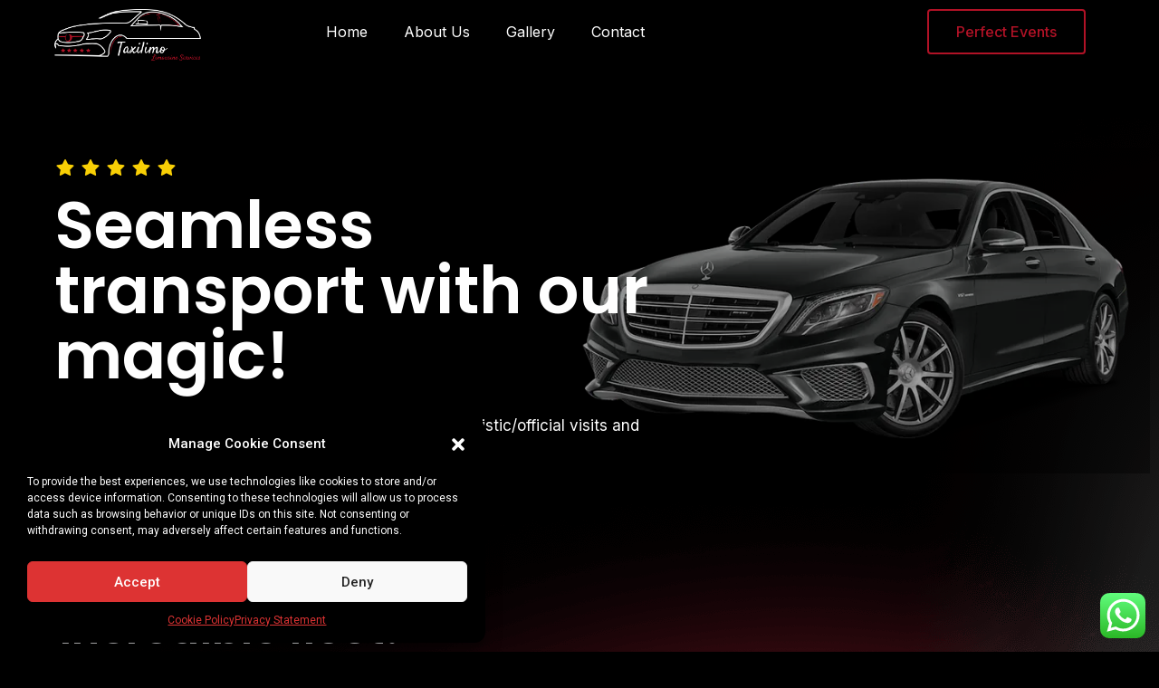

--- FILE ---
content_type: text/css
request_url: https://taxilimo.eu/wp-content/uploads/elementor/css/post-6.css?ver=1686761654
body_size: 499
content:
.elementor-kit-6{--e-global-color-primary:#FFFFFF;--e-global-color-secondary:#FFFFFF;--e-global-color-text:#FFFFFF;--e-global-color-accent:#61CE70;--e-global-typography-primary-font-family:"Inter";--e-global-typography-primary-font-weight:500;--e-global-typography-secondary-font-family:"Roboto Slab";--e-global-typography-secondary-font-weight:400;--e-global-typography-text-font-family:"Roboto";--e-global-typography-text-font-weight:400;--e-global-typography-accent-font-family:"Roboto";--e-global-typography-accent-font-weight:500;background-color:#000000;}.elementor-section.elementor-section-boxed > .elementor-container{max-width:1140px;}.e-con{--container-max-width:1140px;}.elementor-widget:not(:last-child){margin-bottom:20px;}.elementor-element{--widgets-spacing:20px;}{}h1.entry-title{display:var(--page-title-display);}.elementor-kit-6 e-page-transition{background-color:#FFBC7D;}@media(max-width:1024px){.elementor-section.elementor-section-boxed > .elementor-container{max-width:1024px;}.e-con{--container-max-width:1024px;}}@media(max-width:767px){.elementor-section.elementor-section-boxed > .elementor-container{max-width:767px;}.e-con{--container-max-width:767px;}}/* Start custom CSS */@media only screen and (min-width: 992px){


 :lang(fr-FR) .elementor-2 .elementor-element.elementor-element-b648991 .ha-infobox-text {
    color: #F4F4F6;
    font-family: "Inter", Sans-serif;
    font-size: 14px;
    font-weight: 500;
    padding-bottom: 25px;
}

}

 

@media (max-width: 768x){
.page-template-elementor_header_footer .elementor-280 .elementor-element.elementor-element-9fa6cf4 img {
    width: 90%!important;
}
}/* End custom CSS */

--- FILE ---
content_type: text/css
request_url: https://taxilimo.eu/wp-content/uploads/elementor/css/post-2.css?ver=1686835521
body_size: 3240
content:
.elementor-2 .elementor-element.elementor-element-1b6660f4{overflow:hidden;transition:background 0.3s, border 0.3s, border-radius 0.3s, box-shadow 0.3s;}.elementor-2 .elementor-element.elementor-element-1b6660f4:not(.elementor-motion-effects-element-type-background), .elementor-2 .elementor-element.elementor-element-1b6660f4 > .elementor-motion-effects-container > .elementor-motion-effects-layer{background-color:#02010100;background-image:url("https://taxilimo.eu/wp-content/uploads/2023/04/bg-1-1.png");}.elementor-2 .elementor-element.elementor-element-1b6660f4 > .elementor-background-overlay{transition:background 0.3s, border-radius 0.3s, opacity 0.3s;}.elementor-2 .elementor-element.elementor-element-ccc012f .elementor-repeater-item-cd3d184 .swiper-slide-bg{background-color:#00000000;background-image:url(https://taxilimo.eu/wp-content/uploads/2023/04/pngegg-4.webp);background-size:contain;}.elementor-2 .elementor-element.elementor-element-ccc012f .elementor-repeater-item-cd3d184 .elementor-background-overlay{background-color:#00000061;}.elementor-2 .elementor-element.elementor-element-ccc012f .elementor-repeater-item-cd3d184 .swiper-slide-contents{margin-right:auto;}.elementor-2 .elementor-element.elementor-element-ccc012f .elementor-repeater-item-cd3d184 .swiper-slide-inner{align-items:flex-start;text-align:left;}.elementor-2 .elementor-element.elementor-element-ccc012f .swiper-slide{height:360px;}.elementor-2 .elementor-element.elementor-element-ccc012f .swiper-slide-contents{max-width:60%;}.elementor-2 .elementor-element.elementor-element-ccc012f .swiper-slide-inner{text-align:center;}.elementor-2 .elementor-element.elementor-element-ccc012f .elementor-slide-heading{font-family:"Poppins", Sans-serif;font-size:72px;font-weight:600;}.elementor-2 .elementor-element.elementor-element-ccc012f .elementor-slide-button{font-family:"Inter", Sans-serif;font-weight:500;background-color:#B11226;border-color:#B11226;}.elementor-2 .elementor-element.elementor-element-ccc012f > .elementor-widget-container{margin:80px 0px 0px 0px;}.elementor-2 .elementor-element.elementor-element-ccc012f.ha-has-bg-overlay > .elementor-widget-container:before{transition:background 0.3s;}.elementor-2 .elementor-element.elementor-element-ba79388 .elementor-heading-title{color:#F4F4F6;font-family:"Poppins", Sans-serif;font-weight:600;word-spacing:0px;}.elementor-2 .elementor-element.elementor-element-ba79388 > .elementor-widget-container{margin:80px 0px 80px 55px;}.elementor-2 .elementor-element.elementor-element-ba79388{width:var( --container-widget-width, 50% );max-width:50%;--container-widget-width:50%;--container-widget-flex-grow:0;}.elementor-2 .elementor-element.elementor-element-0ac41c2{overflow:hidden;margin-top:80px;margin-bottom:0px;}.elementor-2 .elementor-element.elementor-element-12ae3e4 .elementor-heading-title{color:#F4F4F6;font-family:"Poppins", Sans-serif;font-weight:600;word-spacing:0px;}.elementor-2 .elementor-element.elementor-element-12ae3e4 > .elementor-widget-container{margin:80px 0px 0px 55px;}.elementor-2 .elementor-element.elementor-element-12ae3e4{width:var( --container-widget-width, 61% );max-width:61%;--container-widget-width:61%;--container-widget-flex-grow:0;}.elementor-2 .elementor-element.elementor-element-10ccf13{text-align:left;color:#F5F5F5;font-family:"Inter", Sans-serif;font-size:14px;font-weight:400;font-style:normal;width:var( --container-widget-width, 60% );max-width:60%;--container-widget-width:60%;--container-widget-flex-grow:0;}.elementor-2 .elementor-element.elementor-element-10ccf13 > .elementor-widget-container{margin:20px 0px 80px 55px;}.elementor-2 .elementor-element.elementor-element-7513e48 .elementor-heading-title{color:#B1124A;font-family:"Poppins", Sans-serif;font-weight:600;word-spacing:0px;}.elementor-2 .elementor-element.elementor-element-7513e48 > .elementor-widget-container{margin:0px 0px 0px 55px;}.elementor-2 .elementor-element.elementor-element-146f272{overflow:hidden;margin-top:50px;margin-bottom:0px;padding:0px 0px 0px 0px;}body[data-elementor-device-mode="widescreen"] .elementor-2 .elementor-element.elementor-element-b648991.ha-infobox-media-dir-widescreen-left .ha-infobox-figure{-webkit-align-self:flex-start;-ms-flex-item-align:flex-start;align-self:flex-start;}body[data-elementor-device-mode="desktop"] .elementor-2 .elementor-element.elementor-element-b648991.ha-infobox-media-dir-left .ha-infobox-figure{-webkit-align-self:flex-start;-ms-flex-item-align:flex-start;align-self:flex-start;}body[data-elementor-device-mode="laptop"] .elementor-2 .elementor-element.elementor-element-b648991.ha-infobox-media-dir-laptop-left .ha-infobox-figure{-webkit-align-self:flex-start;-ms-flex-item-align:flex-start;align-self:flex-start;}body[data-elementor-device-mode="tablet_extra"] .elementor-2 .elementor-element.elementor-element-b648991.ha-infobox-media-dir-tablet_extra-left .ha-infobox-figure{-webkit-align-self:flex-start;-ms-flex-item-align:flex-start;align-self:flex-start;}body[data-elementor-device-mode="tablet"] .elementor-2 .elementor-element.elementor-element-b648991.ha-infobox-media-dir-tablet-left .ha-infobox-figure{-webkit-align-self:flex-start;-ms-flex-item-align:flex-start;align-self:flex-start;}body[data-elementor-device-mode="mobile_extra"] .elementor-2 .elementor-element.elementor-element-b648991.ha-infobox-media-dir-mobile_extra-left .ha-infobox-figure{-webkit-align-self:flex-start;-ms-flex-item-align:flex-start;align-self:flex-start;}body[data-elementor-device-mode="mobile"] .elementor-2 .elementor-element.elementor-element-b648991.ha-infobox-media-dir-mobile-left .ha-infobox-figure{-webkit-align-self:flex-start;-ms-flex-item-align:flex-start;align-self:flex-start;}body[data-elementor-device-mode="widescreen"] .elementor-2 .elementor-element.elementor-element-b648991.ha-infobox-media-dir-left .ha-info-box-icon{-webkit-align-self:flex-start;-ms-flex-item-align:flex-start;align-self:flex-start;}body[data-elementor-device-mode="desktop"] .elementor-2 .elementor-element.elementor-element-b648991.ha-infobox-media-dir-left .ha-info-box-icon{-webkit-align-self:flex-start;-ms-flex-item-align:flex-start;align-self:flex-start;}body[data-elementor-device-mode="laptop"] .elementor-2 .elementor-element.elementor-element-b648991.ha-infobox-media-dir-laptop-left .ha-info-box-icon{-webkit-align-self:flex-start;-ms-flex-item-align:flex-start;align-self:flex-start;}body[data-elementor-device-mode="tablet_extra"] .elementor-2 .elementor-element.elementor-element-b648991.ha-infobox-media-dir-tablet_extra-left .ha-info-box-icon{-webkit-align-self:flex-start;-ms-flex-item-align:flex-start;align-self:flex-start;}body[data-elementor-device-mode="tablet"] .elementor-2 .elementor-element.elementor-element-b648991.ha-infobox-media-dir-tablet-left .ha-info-box-icon{-webkit-align-self:flex-start;-ms-flex-item-align:flex-start;align-self:flex-start;}body[data-elementor-device-mode="mobile_extra"] .elementor-2 .elementor-element.elementor-element-b648991.ha-infobox-media-dir-mobile_extra-left .ha-info-box-icon{-webkit-align-self:flex-start;-ms-flex-item-align:flex-start;align-self:flex-start;}body[data-elementor-device-mode="mobile"] .elementor-2 .elementor-element.elementor-element-b648991.ha-infobox-media-dir-mobile-left .ha-info-box-icon{-webkit-align-self:flex-start;-ms-flex-item-align:flex-start;align-self:flex-start;}.elementor-2 .elementor-element.elementor-element-b648991 .ha-infobox-figure--icon{color:#B1124A;}.elementor-2 .elementor-element.elementor-element-b648991 .ha-infobox-title{color:#F4F4F6;font-family:"Inter", Sans-serif;font-size:21px;font-weight:500;}.elementor-2 .elementor-element.elementor-element-b648991 .ha-infobox-text{color:#F4F4F6;font-family:"Inter", Sans-serif;font-size:14px;font-weight:500;}.elementor-2 .elementor-element.elementor-element-b648991 .ha-btn .ha-btn-icon{--infobox-btn-icon-translate-x-hover:10px;}.elementor-2 .elementor-element.elementor-element-b648991 > .elementor-widget-container{margin:0px 10px 0px 50px;background-color:#22242F;border-radius:25px 25px 25px 25px;}.elementor-2 .elementor-element.elementor-element-b648991.ha-has-bg-overlay > .elementor-widget-container:before{transition:background 0.3s;}body[data-elementor-device-mode="widescreen"] .elementor-2 .elementor-element.elementor-element-d1d38c2.ha-infobox-media-dir-widescreen-left .ha-infobox-figure{-webkit-align-self:flex-start;-ms-flex-item-align:flex-start;align-self:flex-start;}body[data-elementor-device-mode="desktop"] .elementor-2 .elementor-element.elementor-element-d1d38c2.ha-infobox-media-dir-left .ha-infobox-figure{-webkit-align-self:flex-start;-ms-flex-item-align:flex-start;align-self:flex-start;}body[data-elementor-device-mode="laptop"] .elementor-2 .elementor-element.elementor-element-d1d38c2.ha-infobox-media-dir-laptop-left .ha-infobox-figure{-webkit-align-self:flex-start;-ms-flex-item-align:flex-start;align-self:flex-start;}body[data-elementor-device-mode="tablet_extra"] .elementor-2 .elementor-element.elementor-element-d1d38c2.ha-infobox-media-dir-tablet_extra-left .ha-infobox-figure{-webkit-align-self:flex-start;-ms-flex-item-align:flex-start;align-self:flex-start;}body[data-elementor-device-mode="tablet"] .elementor-2 .elementor-element.elementor-element-d1d38c2.ha-infobox-media-dir-tablet-left .ha-infobox-figure{-webkit-align-self:flex-start;-ms-flex-item-align:flex-start;align-self:flex-start;}body[data-elementor-device-mode="mobile_extra"] .elementor-2 .elementor-element.elementor-element-d1d38c2.ha-infobox-media-dir-mobile_extra-left .ha-infobox-figure{-webkit-align-self:flex-start;-ms-flex-item-align:flex-start;align-self:flex-start;}body[data-elementor-device-mode="mobile"] .elementor-2 .elementor-element.elementor-element-d1d38c2.ha-infobox-media-dir-mobile-left .ha-infobox-figure{-webkit-align-self:flex-start;-ms-flex-item-align:flex-start;align-self:flex-start;}body[data-elementor-device-mode="widescreen"] .elementor-2 .elementor-element.elementor-element-d1d38c2.ha-infobox-media-dir-left .ha-info-box-icon{-webkit-align-self:flex-start;-ms-flex-item-align:flex-start;align-self:flex-start;}body[data-elementor-device-mode="desktop"] .elementor-2 .elementor-element.elementor-element-d1d38c2.ha-infobox-media-dir-left .ha-info-box-icon{-webkit-align-self:flex-start;-ms-flex-item-align:flex-start;align-self:flex-start;}body[data-elementor-device-mode="laptop"] .elementor-2 .elementor-element.elementor-element-d1d38c2.ha-infobox-media-dir-laptop-left .ha-info-box-icon{-webkit-align-self:flex-start;-ms-flex-item-align:flex-start;align-self:flex-start;}body[data-elementor-device-mode="tablet_extra"] .elementor-2 .elementor-element.elementor-element-d1d38c2.ha-infobox-media-dir-tablet_extra-left .ha-info-box-icon{-webkit-align-self:flex-start;-ms-flex-item-align:flex-start;align-self:flex-start;}body[data-elementor-device-mode="tablet"] .elementor-2 .elementor-element.elementor-element-d1d38c2.ha-infobox-media-dir-tablet-left .ha-info-box-icon{-webkit-align-self:flex-start;-ms-flex-item-align:flex-start;align-self:flex-start;}body[data-elementor-device-mode="mobile_extra"] .elementor-2 .elementor-element.elementor-element-d1d38c2.ha-infobox-media-dir-mobile_extra-left .ha-info-box-icon{-webkit-align-self:flex-start;-ms-flex-item-align:flex-start;align-self:flex-start;}body[data-elementor-device-mode="mobile"] .elementor-2 .elementor-element.elementor-element-d1d38c2.ha-infobox-media-dir-mobile-left .ha-info-box-icon{-webkit-align-self:flex-start;-ms-flex-item-align:flex-start;align-self:flex-start;}.elementor-2 .elementor-element.elementor-element-d1d38c2 .ha-infobox-figure--icon{color:#B1124A;}.elementor-2 .elementor-element.elementor-element-d1d38c2 .ha-infobox-title{color:#F4F4F6;font-family:"Inter", Sans-serif;font-size:21px;font-weight:500;}.elementor-2 .elementor-element.elementor-element-d1d38c2 .ha-infobox-text{color:#F4F4F6;font-family:"Inter", Sans-serif;font-size:14px;font-weight:500;}.elementor-2 .elementor-element.elementor-element-d1d38c2 .ha-btn .ha-btn-icon{--infobox-btn-icon-translate-x-hover:10px;}.elementor-2 .elementor-element.elementor-element-d1d38c2 > .elementor-widget-container{margin:0px 50px 0px 10px;background-color:#131317;border-radius:25px 25px 25px 25px;}.elementor-2 .elementor-element.elementor-element-d1d38c2.ha-has-bg-overlay > .elementor-widget-container:before{transition:background 0.3s;}.elementor-2 .elementor-element.elementor-element-8f6f1a5{overflow:hidden;margin-top:20px;margin-bottom:0px;padding:0px 0px 0px 0px;}body[data-elementor-device-mode="widescreen"] .elementor-2 .elementor-element.elementor-element-940d724.ha-infobox-media-dir-widescreen-left .ha-infobox-figure{-webkit-align-self:flex-start;-ms-flex-item-align:flex-start;align-self:flex-start;}body[data-elementor-device-mode="desktop"] .elementor-2 .elementor-element.elementor-element-940d724.ha-infobox-media-dir-left .ha-infobox-figure{-webkit-align-self:flex-start;-ms-flex-item-align:flex-start;align-self:flex-start;}body[data-elementor-device-mode="laptop"] .elementor-2 .elementor-element.elementor-element-940d724.ha-infobox-media-dir-laptop-left .ha-infobox-figure{-webkit-align-self:flex-start;-ms-flex-item-align:flex-start;align-self:flex-start;}body[data-elementor-device-mode="tablet_extra"] .elementor-2 .elementor-element.elementor-element-940d724.ha-infobox-media-dir-tablet_extra-left .ha-infobox-figure{-webkit-align-self:flex-start;-ms-flex-item-align:flex-start;align-self:flex-start;}body[data-elementor-device-mode="tablet"] .elementor-2 .elementor-element.elementor-element-940d724.ha-infobox-media-dir-tablet-left .ha-infobox-figure{-webkit-align-self:flex-start;-ms-flex-item-align:flex-start;align-self:flex-start;}body[data-elementor-device-mode="mobile_extra"] .elementor-2 .elementor-element.elementor-element-940d724.ha-infobox-media-dir-mobile_extra-left .ha-infobox-figure{-webkit-align-self:flex-start;-ms-flex-item-align:flex-start;align-self:flex-start;}body[data-elementor-device-mode="mobile"] .elementor-2 .elementor-element.elementor-element-940d724.ha-infobox-media-dir-mobile-left .ha-infobox-figure{-webkit-align-self:flex-start;-ms-flex-item-align:flex-start;align-self:flex-start;}body[data-elementor-device-mode="widescreen"] .elementor-2 .elementor-element.elementor-element-940d724.ha-infobox-media-dir-left .ha-info-box-icon{-webkit-align-self:flex-start;-ms-flex-item-align:flex-start;align-self:flex-start;}body[data-elementor-device-mode="desktop"] .elementor-2 .elementor-element.elementor-element-940d724.ha-infobox-media-dir-left .ha-info-box-icon{-webkit-align-self:flex-start;-ms-flex-item-align:flex-start;align-self:flex-start;}body[data-elementor-device-mode="laptop"] .elementor-2 .elementor-element.elementor-element-940d724.ha-infobox-media-dir-laptop-left .ha-info-box-icon{-webkit-align-self:flex-start;-ms-flex-item-align:flex-start;align-self:flex-start;}body[data-elementor-device-mode="tablet_extra"] .elementor-2 .elementor-element.elementor-element-940d724.ha-infobox-media-dir-tablet_extra-left .ha-info-box-icon{-webkit-align-self:flex-start;-ms-flex-item-align:flex-start;align-self:flex-start;}body[data-elementor-device-mode="tablet"] .elementor-2 .elementor-element.elementor-element-940d724.ha-infobox-media-dir-tablet-left .ha-info-box-icon{-webkit-align-self:flex-start;-ms-flex-item-align:flex-start;align-self:flex-start;}body[data-elementor-device-mode="mobile_extra"] .elementor-2 .elementor-element.elementor-element-940d724.ha-infobox-media-dir-mobile_extra-left .ha-info-box-icon{-webkit-align-self:flex-start;-ms-flex-item-align:flex-start;align-self:flex-start;}body[data-elementor-device-mode="mobile"] .elementor-2 .elementor-element.elementor-element-940d724.ha-infobox-media-dir-mobile-left .ha-info-box-icon{-webkit-align-self:flex-start;-ms-flex-item-align:flex-start;align-self:flex-start;}.elementor-2 .elementor-element.elementor-element-940d724 .ha-infobox-figure--icon{color:#B1124A;}.elementor-2 .elementor-element.elementor-element-940d724 .ha-infobox-title{color:#F4F4F6;font-family:"Inter", Sans-serif;font-size:21px;font-weight:500;}.elementor-2 .elementor-element.elementor-element-940d724 .ha-infobox-text{color:#F4F4F6;font-family:"Inter", Sans-serif;font-size:14px;font-weight:500;}.elementor-2 .elementor-element.elementor-element-940d724 .ha-btn .ha-btn-icon{--infobox-btn-icon-translate-x-hover:10px;}.elementor-2 .elementor-element.elementor-element-940d724 > .elementor-widget-container{margin:0px 10px 0px 50px;background-color:#131317;border-radius:25px 25px 25px 25px;}.elementor-2 .elementor-element.elementor-element-940d724.ha-has-bg-overlay > .elementor-widget-container:before{transition:background 0.3s;}body[data-elementor-device-mode="widescreen"] .elementor-2 .elementor-element.elementor-element-a83ab2d.ha-infobox-media-dir-widescreen-left .ha-infobox-figure{-webkit-align-self:flex-start;-ms-flex-item-align:flex-start;align-self:flex-start;}body[data-elementor-device-mode="desktop"] .elementor-2 .elementor-element.elementor-element-a83ab2d.ha-infobox-media-dir-left .ha-infobox-figure{-webkit-align-self:flex-start;-ms-flex-item-align:flex-start;align-self:flex-start;}body[data-elementor-device-mode="laptop"] .elementor-2 .elementor-element.elementor-element-a83ab2d.ha-infobox-media-dir-laptop-left .ha-infobox-figure{-webkit-align-self:flex-start;-ms-flex-item-align:flex-start;align-self:flex-start;}body[data-elementor-device-mode="tablet_extra"] .elementor-2 .elementor-element.elementor-element-a83ab2d.ha-infobox-media-dir-tablet_extra-left .ha-infobox-figure{-webkit-align-self:flex-start;-ms-flex-item-align:flex-start;align-self:flex-start;}body[data-elementor-device-mode="tablet"] .elementor-2 .elementor-element.elementor-element-a83ab2d.ha-infobox-media-dir-tablet-left .ha-infobox-figure{-webkit-align-self:flex-start;-ms-flex-item-align:flex-start;align-self:flex-start;}body[data-elementor-device-mode="mobile_extra"] .elementor-2 .elementor-element.elementor-element-a83ab2d.ha-infobox-media-dir-mobile_extra-left .ha-infobox-figure{-webkit-align-self:flex-start;-ms-flex-item-align:flex-start;align-self:flex-start;}body[data-elementor-device-mode="mobile"] .elementor-2 .elementor-element.elementor-element-a83ab2d.ha-infobox-media-dir-mobile-left .ha-infobox-figure{-webkit-align-self:flex-start;-ms-flex-item-align:flex-start;align-self:flex-start;}body[data-elementor-device-mode="widescreen"] .elementor-2 .elementor-element.elementor-element-a83ab2d.ha-infobox-media-dir-left .ha-info-box-icon{-webkit-align-self:flex-start;-ms-flex-item-align:flex-start;align-self:flex-start;}body[data-elementor-device-mode="desktop"] .elementor-2 .elementor-element.elementor-element-a83ab2d.ha-infobox-media-dir-left .ha-info-box-icon{-webkit-align-self:flex-start;-ms-flex-item-align:flex-start;align-self:flex-start;}body[data-elementor-device-mode="laptop"] .elementor-2 .elementor-element.elementor-element-a83ab2d.ha-infobox-media-dir-laptop-left .ha-info-box-icon{-webkit-align-self:flex-start;-ms-flex-item-align:flex-start;align-self:flex-start;}body[data-elementor-device-mode="tablet_extra"] .elementor-2 .elementor-element.elementor-element-a83ab2d.ha-infobox-media-dir-tablet_extra-left .ha-info-box-icon{-webkit-align-self:flex-start;-ms-flex-item-align:flex-start;align-self:flex-start;}body[data-elementor-device-mode="tablet"] .elementor-2 .elementor-element.elementor-element-a83ab2d.ha-infobox-media-dir-tablet-left .ha-info-box-icon{-webkit-align-self:flex-start;-ms-flex-item-align:flex-start;align-self:flex-start;}body[data-elementor-device-mode="mobile_extra"] .elementor-2 .elementor-element.elementor-element-a83ab2d.ha-infobox-media-dir-mobile_extra-left .ha-info-box-icon{-webkit-align-self:flex-start;-ms-flex-item-align:flex-start;align-self:flex-start;}body[data-elementor-device-mode="mobile"] .elementor-2 .elementor-element.elementor-element-a83ab2d.ha-infobox-media-dir-mobile-left .ha-info-box-icon{-webkit-align-self:flex-start;-ms-flex-item-align:flex-start;align-self:flex-start;}.elementor-2 .elementor-element.elementor-element-a83ab2d .ha-infobox-figure--icon{color:#B1124A;}.elementor-2 .elementor-element.elementor-element-a83ab2d .ha-infobox-title{color:#F4F4F6;font-family:"Inter", Sans-serif;font-size:21px;font-weight:500;}.elementor-2 .elementor-element.elementor-element-a83ab2d .ha-infobox-text{color:#F4F4F6;font-family:"Inter", Sans-serif;font-size:14px;font-weight:500;}.elementor-2 .elementor-element.elementor-element-a83ab2d .ha-btn .ha-btn-icon{--infobox-btn-icon-translate-x-hover:10px;}.elementor-2 .elementor-element.elementor-element-a83ab2d > .elementor-widget-container{margin:0px 50px 0px 10px;background-color:#22242F;border-radius:25px 25px 25px 25px;}.elementor-2 .elementor-element.elementor-element-a83ab2d.ha-has-bg-overlay > .elementor-widget-container:before{transition:background 0.3s;}.elementor-2 .elementor-element.elementor-element-d1c6f25{overflow:hidden;transition:background 0.3s, border 0.3s, border-radius 0.3s, box-shadow 0.3s;margin-top:80px;margin-bottom:0px;}.elementor-2 .elementor-element.elementor-element-d1c6f25:not(.elementor-motion-effects-element-type-background), .elementor-2 .elementor-element.elementor-element-d1c6f25 > .elementor-motion-effects-container > .elementor-motion-effects-layer{background-image:url("https://taxilimo.eu/wp-content/uploads/2023/04/Group-1171274795-1.png");background-repeat:no-repeat;background-size:cover;}.elementor-2 .elementor-element.elementor-element-d1c6f25 > .elementor-background-overlay{transition:background 0.3s, border-radius 0.3s, opacity 0.3s;}.elementor-2 .elementor-element.elementor-element-ecf3769 .elementor-button{fill:#F5F5F5;color:#F5F5F5;background-color:#22242F;}.elementor-2 .elementor-element.elementor-element-ecf3769 > .elementor-widget-container{border-radius:2px 2px 2px 2px;}.elementor-2 .elementor-element.elementor-element-83f7db4{text-align:center;}.elementor-2 .elementor-element.elementor-element-83f7db4 .elementor-heading-title{color:#F4F4F6;font-family:"Poppins", Sans-serif;font-weight:600;word-spacing:0px;}.elementor-2 .elementor-element.elementor-element-83f7db4 > .elementor-widget-container{margin:40px 0px 40px 0px;}.elementor-2 .elementor-element.elementor-element-93632f0{text-align:center;color:#F5F5F5;font-family:"Inter", Sans-serif;font-size:14px;font-weight:400;font-style:normal;}.elementor-2 .elementor-element.elementor-element-93632f0 > .elementor-widget-container{margin:0px 100px 0px 100px;}.elementor-2 .elementor-element.elementor-element-a9427a8 > .elementor-widget-container{margin:0px 80px 0px 80px;}.elementor-2 .elementor-element.elementor-element-e39e700{text-align:center;width:100%;max-width:100%;align-self:center;}.elementor-2 .elementor-element.elementor-element-e39e700 .elementor-heading-title{color:#F4F4F6;font-family:"Poppins", Sans-serif;font-weight:600;word-spacing:0px;}.elementor-2 .elementor-element.elementor-element-e39e700 > .elementor-widget-container{margin:80px 0px 0px 0px;}.elementor-2 .elementor-element.elementor-element-0a68d2f{text-align:center;color:#F5F5F5;font-family:"Inter", Sans-serif;font-size:14px;font-weight:400;font-style:normal;}.elementor-2 .elementor-element.elementor-element-0a68d2f > .elementor-widget-container{margin:20px 0px 80px 0px;}.elementor-2 .elementor-element.elementor-element-ae58c43 > .elementor-container > .elementor-column > .elementor-widget-wrap{align-content:center;align-items:center;}.elementor-2 .elementor-element.elementor-element-ae58c43{overflow:hidden;transition:background 0.3s, border 0.3s, border-radius 0.3s, box-shadow 0.3s;margin-top:0px;margin-bottom:0px;padding:0px 0px 0px 0px;}.elementor-2 .elementor-element.elementor-element-ae58c43:not(.elementor-motion-effects-element-type-background), .elementor-2 .elementor-element.elementor-element-ae58c43 > .elementor-motion-effects-container > .elementor-motion-effects-layer{background-color:#B11226;}.elementor-2 .elementor-element.elementor-element-ae58c43, .elementor-2 .elementor-element.elementor-element-ae58c43 > .elementor-background-overlay{border-radius:10px 10px 10px 10px;}.elementor-2 .elementor-element.elementor-element-ae58c43 > .elementor-background-overlay{transition:background 0.3s, border-radius 0.3s, opacity 0.3s;}.elementor-2 .elementor-element.elementor-element-b52a6de:not(.elementor-motion-effects-element-type-background) > .elementor-widget-wrap, .elementor-2 .elementor-element.elementor-element-b52a6de > .elementor-widget-wrap > .elementor-motion-effects-container > .elementor-motion-effects-layer{background-image:url("https://taxilimo.eu/wp-content/uploads/2023/04/Group-1171274800.png");background-repeat:no-repeat;background-size:cover;}.elementor-2 .elementor-element.elementor-element-b52a6de > .elementor-element-populated, .elementor-2 .elementor-element.elementor-element-b52a6de > .elementor-element-populated > .elementor-background-overlay, .elementor-2 .elementor-element.elementor-element-b52a6de > .elementor-background-slideshow{border-radius:10px 10px 10px 10px;}.elementor-2 .elementor-element.elementor-element-b52a6de > .elementor-element-populated{transition:background 0.3s, border 0.3s, border-radius 0.3s, box-shadow 0.3s;margin:07px 07px 07px 7px;--e-column-margin-right:07px;--e-column-margin-left:7px;padding:0px 0px 0px 0px;}.elementor-2 .elementor-element.elementor-element-b52a6de > .elementor-element-populated > .elementor-background-overlay{transition:background 0.3s, border-radius 0.3s, opacity 0.3s;}.elementor-2 .elementor-element.elementor-element-7592c66{text-align:left;}.elementor-2 .elementor-element.elementor-element-7592c66 .elementor-heading-title{color:#F5F5F5;font-family:"Inter", Sans-serif;font-size:21px;font-weight:500;}.elementor-2 .elementor-element.elementor-element-7592c66 > .elementor-widget-container{margin:20px 0px 20px 20px;}.elementor-2 .elementor-element.elementor-element-0f9beb9 .elementor-icon-list-items:not(.elementor-inline-items) .elementor-icon-list-item:not(:last-child){padding-bottom:calc(40px/2);}.elementor-2 .elementor-element.elementor-element-0f9beb9 .elementor-icon-list-items:not(.elementor-inline-items) .elementor-icon-list-item:not(:first-child){margin-top:calc(40px/2);}.elementor-2 .elementor-element.elementor-element-0f9beb9 .elementor-icon-list-items.elementor-inline-items .elementor-icon-list-item{margin-right:calc(40px/2);margin-left:calc(40px/2);}.elementor-2 .elementor-element.elementor-element-0f9beb9 .elementor-icon-list-items.elementor-inline-items{margin-right:calc(-40px/2);margin-left:calc(-40px/2);}body.rtl .elementor-2 .elementor-element.elementor-element-0f9beb9 .elementor-icon-list-items.elementor-inline-items .elementor-icon-list-item:after{left:calc(-40px/2);}body:not(.rtl) .elementor-2 .elementor-element.elementor-element-0f9beb9 .elementor-icon-list-items.elementor-inline-items .elementor-icon-list-item:after{right:calc(-40px/2);}.elementor-2 .elementor-element.elementor-element-0f9beb9 .elementor-icon-list-icon i{color:#F5F5F5;transition:color 0.3s;}.elementor-2 .elementor-element.elementor-element-0f9beb9 .elementor-icon-list-icon svg{fill:#F5F5F5;transition:fill 0.3s;}.elementor-2 .elementor-element.elementor-element-0f9beb9{--e-icon-list-icon-size:24px;--e-icon-list-icon-align:center;--e-icon-list-icon-margin:0 calc(var(--e-icon-list-icon-size, 1em) * 0.125);--icon-vertical-align:center;}.elementor-2 .elementor-element.elementor-element-0f9beb9 .elementor-icon-list-icon{padding-right:30px;}.elementor-2 .elementor-element.elementor-element-0f9beb9 .elementor-icon-list-item > .elementor-icon-list-text, .elementor-2 .elementor-element.elementor-element-0f9beb9 .elementor-icon-list-item > a{font-family:"Inter", Sans-serif;font-size:15px;font-weight:400;}.elementor-2 .elementor-element.elementor-element-0f9beb9 .elementor-icon-list-text{color:#FFFFFF;transition:color 0.3s;}.elementor-2 .elementor-element.elementor-element-0f9beb9 .elementor-icon-list-item:hover .elementor-icon-list-text{color:#FFFFFF;}.elementor-2 .elementor-element.elementor-element-0f9beb9 > .elementor-widget-container{margin:70px 0px 0px 20px;}.elementor-2 .elementor-element.elementor-element-48dce86 .ha-social-icons-wrapper > .elementor-repeater-item-d42b6c3.ha-social-icon{color:#FFFFFF;background-color:#1B1B1B;}.elementor-2 .elementor-element.elementor-element-48dce86 .ha-social-icons-wrapper > .elementor-repeater-item-d42b6c3.ha-social-icon:hover{color:#1B1B1B;background-color:#FFFFFF;}.elementor-2 .elementor-element.elementor-element-48dce86 .ha-social-icons-wrapper > .elementor-repeater-item-b60dc37.ha-social-icon{color:#FFFFFF;background-color:#1B1B1B;}.elementor-2 .elementor-element.elementor-element-48dce86 .ha-social-icons-wrapper > .elementor-repeater-item-b60dc37.ha-social-icon:hover{color:#1B1B1B;background-color:#FFFFFF;}.elementor-2 .elementor-element.elementor-element-48dce86 .ha-social-icons-wrapper > .elementor-repeater-item-8d8f5af.ha-social-icon{color:#FFFFFF;background-color:#1B1B1B;}.elementor-2 .elementor-element.elementor-element-48dce86 .ha-social-icons-wrapper > .elementor-repeater-item-8d8f5af.ha-social-icon:hover{color:#1B1B1B;background-color:#FFFFFF;}.elementor-2 .elementor-element.elementor-element-48dce86{text-align:left;}.elementor-2 .elementor-element.elementor-element-48dce86 .ha-social-icon:not(:last-child){margin-right:30px;}.elementor-2 .elementor-element.elementor-element-48dce86 .ha-social-icon-separator{margin-right:30px;}.elementor-2 .elementor-element.elementor-element-48dce86 .ha-social-icon{border-radius:50px 50px 50px 50px;}.elementor-2 .elementor-element.elementor-element-48dce86 .ha-social-icon.ha-social-icon--network i{font-size:20px;}.elementor-2 .elementor-element.elementor-element-48dce86 > .elementor-widget-container{margin:100px 0px 30px 20px;}.elementor-2 .elementor-element.elementor-element-292df7c .wpcf7-form-control:not(.wpcf7-submit){width:100%;padding:0px 0px 0px 0px;font-family:"Inter", Sans-serif;font-size:14px;font-weight:400;color:#FFFFFF;border-style:solid;border-width:0px 0px 1px 0px;border-color:#FFFFFF;background-color:#59010100;}.elementor-2 .elementor-element.elementor-element-292df7c .ha-cf7-form label{width:100%;}.elementor-2 .elementor-element.elementor-element-292df7c ::-webkit-input-placeholder{color:#E4E4E4;}.elementor-2 .elementor-element.elementor-element-292df7c ::-moz-placeholder{color:#E4E4E4;}.elementor-2 .elementor-element.elementor-element-292df7c ::-ms-input-placeholder{color:#E4E4E4;}.elementor-2 .elementor-element.elementor-element-292df7c label{font-family:"Inter", Sans-serif;font-size:14px;font-weight:500;color:#FFFFFF;}.elementor-2 .elementor-element.elementor-element-292df7c .wpcf7-submit{padding:8px 20px 8px 20px;font-family:"Inter", Sans-serif;font-size:16px;font-weight:500;border-style:none;border-radius:10px 10px 10px 10px;color:#FFFFFF;background-color:#000000;}.elementor-2 .elementor-element.elementor-element-292df7c .wpcf7-submit:hover, .elementor-2 .elementor-element.elementor-element-292df7c .wpcf7-submit:focus{color:#000000;background-color:#FFFFFF;}.elementor-2 .elementor-element.elementor-element-292df7c > .elementor-widget-container{padding:70px 70px 70px 70px;}:root{--page-title-display:none;}@media(max-width:1024px){.elementor-2 .elementor-element.elementor-element-ccc012f .swiper-slide-contents{max-width:100%;}.elementor-2 .elementor-element.elementor-element-ba79388{width:100%;max-width:100%;}.elementor-2 .elementor-element.elementor-element-48dce86 > .elementor-widget-container{margin:100px 5px 20px 5px;}}@media(max-width:767px){.elementor-2 .elementor-element.elementor-element-ccc012f .elementor-slide-heading{font-size:28px;}.elementor-2 .elementor-element.elementor-element-ccc012f > .elementor-widget-container{margin:40px 0px 0px 0px;padding:0px 0px 0px 0px;}.elementor-2 .elementor-element.elementor-element-ba79388 > .elementor-widget-container{margin:20px 20px 20px 20px;}.elementor-2 .elementor-element.elementor-element-ba79388{width:100%;max-width:100%;align-self:center;}.elementor-2 .elementor-element.elementor-element-12ae3e4 > .elementor-widget-container{margin:20px 20px 20px 20px;}.elementor-2 .elementor-element.elementor-element-12ae3e4{width:100%;max-width:100%;}.elementor-2 .elementor-element.elementor-element-10ccf13 > .elementor-widget-container{margin:20px 20px 20px 20px;}.elementor-2 .elementor-element.elementor-element-10ccf13{width:100%;max-width:100%;}.elementor-2 .elementor-element.elementor-element-7513e48 > .elementor-widget-container{margin:20px 20px 20px 20px;}.elementor-2 .elementor-element.elementor-element-b648991 > .elementor-widget-container{margin:20px 20px 20px 20px;}.elementor-2 .elementor-element.elementor-element-d1d38c2 > .elementor-widget-container{margin:20px 20px 20px 20px;}.elementor-2 .elementor-element.elementor-element-940d724 > .elementor-widget-container{margin:20px 20px 20px 20px;}.elementor-2 .elementor-element.elementor-element-a83ab2d > .elementor-widget-container{margin:20px 20px 20px 20px;}.elementor-2 .elementor-element.elementor-element-93632f0 > .elementor-widget-container{margin:20px 20px 20px 20px;}.elementor-2 .elementor-element.elementor-element-a9427a8 > .elementor-widget-container{margin:20px 20px 20px 20px;}.elementor-2 .elementor-element.elementor-element-e39e700 > .elementor-widget-container{margin:20px 20px 20px 20px;}.elementor-2 .elementor-element.elementor-element-e39e700{width:100%;max-width:100%;}.elementor-2 .elementor-element.elementor-element-0a68d2f > .elementor-widget-container{margin:20px 20px 20px 20px;}.elementor-2 .elementor-element.elementor-element-0a68d2f{width:100%;max-width:100%;}.elementor-2 .elementor-element.elementor-element-48dce86 > .elementor-widget-container{margin:50px 0px 20px 10px;}.elementor-2 .elementor-element.elementor-element-292df7c > .elementor-widget-container{padding:20px 20px 20px 20px;}}@media(min-width:768px){.elementor-2 .elementor-element.elementor-element-b52a6de{width:33%;}.elementor-2 .elementor-element.elementor-element-c07619b{width:67%;}}@media(max-width:1024px) and (min-width:768px){.elementor-2 .elementor-element.elementor-element-c07619b{width:67%;}}/* Start custom CSS for slides, class: .elementor-element-ccc012f */@media only screen and (max-width: 600px) {
    .rat{
           margin-top: -25px!important;
    position: absolute;
    z-index:999999;
    }
}

 .rat{
           margin-top: -30px;
    position: absolute;
    }/* End custom CSS */
/* Start custom CSS for shortcode, class: .elementor-element-f51fa35 */.sa_hover_container{
    
    border-radius:24px;
}
.btn-group2{
    margin-bottom: 30px;
}

.owl-carousel .owl-item h3{
    margin-top:30px;
}/* End custom CSS */
/* Start custom CSS for icon-list, class: .elementor-element-0f9beb9 */.dsdsds span{
    
    color:white!important;
}/* End custom CSS */
/* Start custom CSS for ha-cf7, class: .elementor-element-292df7c */.elementor-2 .elementor-element.elementor-element-292df7c .wpcf7-submit {
    padding: 8px 20px 8px 20px;
    font-family: "Inter", Sans-serif;
    font-size: 16px;
    font-weight: 500;
    border-style: none;
    border-radius: 10px 10px 10px 10px;
    color: #FFFFFF!important;
    background-color: #000000!important;
    float: right;
    margin-top: 40px;
}

.elementor-2 .elementor-element.elementor-element-292df7c .wpcf7-submit:hover {
    padding: 8px 20px 8px 20px;
    font-family: "Inter", Sans-serif;
    font-size: 16px;
    font-weight: 500;
    border-style: none;
    border-radius: 10px 10px 10px 10px;
    color: #000!important;
    background-color: #fff!important;
    float: right;
    margin-top: 40px;
      animation-name            : pulse;
    animation-duration        : 1s;
}/* End custom CSS */
/* Start custom CSS for section, class: .elementor-element-ae58c43 */#contactsection{
    margin-left: 250px;
    margin-right: 250px;
}

@media only screen and (max-width: 1024px) {
    #contactsection{
    margin-left:  20px;
    margin-right:  20px;
}
}
@media only screen and (max-width: 600px) {
#contactsection {
    
     margin-left: 20px;
    margin-right: 20px;
}
div.content-column.one_third{
    
    width:100%!important;
    margin:0 auto;
}
.elementor-2 .elementor-element.elementor-element-292df7c .wpcf7-submit {
    padding: 8px 20px 8px 20px;
    font-family: "Inter", Sans-serif;
    font-size: 16px;
    font-weight: 500;
    border-style: none;
    border-radius: 10px 10px 10px 10px;
    color: #FFFFFF!important;
    background-color: #000000!important;
    float: left;
    margin-top: 40px;
    margin-bottom: 20px;
    text-align: center;
    vertical-align: middle;
}
}/* End custom CSS */
/* Start custom CSS */.rat {
    
        position: absolute;
    margin-top: -40px;
}/* End custom CSS */

--- FILE ---
content_type: text/css
request_url: https://taxilimo.eu/wp-content/uploads/elementor/css/post-10.css?ver=1686761656
body_size: 1541
content:
.elementor-10 .elementor-element.elementor-element-22dbcfd{overflow:hidden;transition:background 0.3s, border 0.3s, border-radius 0.3s, box-shadow 0.3s;}.elementor-10 .elementor-element.elementor-element-22dbcfd:not(.elementor-motion-effects-element-type-background), .elementor-10 .elementor-element.elementor-element-22dbcfd > .elementor-motion-effects-container > .elementor-motion-effects-layer{background-color:#000000;}.elementor-10 .elementor-element.elementor-element-22dbcfd > .elementor-background-overlay{transition:background 0.3s, border-radius 0.3s, opacity 0.3s;}.elementor-10 .elementor-element.elementor-element-bd15990 > .elementor-element-populated{margin:0px 0px 0px 0px;--e-column-margin-right:0px;--e-column-margin-left:0px;}.elementor-10 .elementor-element.elementor-element-1267c22{text-align:left;width:var( --container-widget-width, 70% );max-width:70%;--container-widget-width:70%;--container-widget-flex-grow:0;}.elementor-10 .elementor-element.elementor-element-1267c22 > .elementor-widget-container{margin:10px 0px 0px 0px;padding:0px 0px 0px 60px;}.elementor-10 .elementor-element.elementor-element-bd7b8fb .jeg-elementor-kit.jkit-nav-menu .jkit-menu > ul, .elementor-10 .elementor-element.elementor-element-bd7b8fb .jeg-elementor-kit.jkit-nav-menu .jkit-menu-wrapper:not(.active) .jkit-menu, .elementor-10 .elementor-element.elementor-element-bd7b8fb .jeg-elementor-kit.jkit-nav-menu .jkit-menu-wrapper:not(.active) .jkit-menu > li > a{display:flex;}.elementor-10 .elementor-element.elementor-element-bd7b8fb .jeg-elementor-kit.jkit-nav-menu .jkit-menu-wrapper .jkit-menu{justify-content:flex-start;}.elementor-10 .elementor-element.elementor-element-bd7b8fb .jeg-elementor-kit.jkit-nav-menu .jkit-menu-wrapper .jkit-menu .menu-item .sub-menu{left:unset;top:100%;right:unset;bottom:unset;}.elementor-10 .elementor-element.elementor-element-bd7b8fb .jeg-elementor-kit.jkit-nav-menu .jkit-menu-wrapper .jkit-menu .menu-item .sub-menu .menu-item .sub-menu{left:100%;top:unset;right:unset;bottom:unset;}.elementor-10 .elementor-element.elementor-element-bd7b8fb .jeg-elementor-kit.jkit-nav-menu .jkit-menu-wrapper{height:70px;padding:0px 0px 0px 0px;margin:0px 0px 0px 0px;}.elementor-10 .elementor-element.elementor-element-bd7b8fb .jeg-elementor-kit.jkit-nav-menu.break-point-mobile .jkit-menu-wrapper{background-color:#000000;}.elementor-10 .elementor-element.elementor-element-bd7b8fb .jeg-elementor-kit.jkit-nav-menu.break-point-tablet .jkit-menu-wrapper{background-color:#000000;}.elementor-10 .elementor-element.elementor-element-bd7b8fb .jeg-elementor-kit.jkit-nav-menu .jkit-menu-wrapper .jkit-menu > li > a{font-family:"Inter", Sans-serif;font-size:16px;margin:0px 0px 0px 0px;padding:0px 0px 0px 40px;color:#FFFFFF;}.elementor-10 .elementor-element.elementor-element-bd7b8fb .jeg-elementor-kit.jkit-nav-menu .jkit-menu-wrapper .jkit-menu > li > a i{font-size:30px;}.elementor-10 .elementor-element.elementor-element-bd7b8fb .jeg-elementor-kit.jkit-nav-menu .jkit-menu-wrapper .jkit-menu > li > a svg{width:30px;fill:#FFFFFF;}.elementor-10 .elementor-element.elementor-element-bd7b8fb .jeg-elementor-kit.jkit-nav-menu .jkit-menu-wrapper .jkit-menu li.menu-item-has-children .sub-menu{min-width:220px;}.elementor-10 .elementor-element.elementor-element-bd7b8fb .jeg-elementor-kit.jkit-nav-menu .jkit-hamburger-menu{float:right;width:30px;background-color:#02010100;border-style:none;color:#FFFFFF;margin:20px 20px 20px 20px;}.elementor-10 .elementor-element.elementor-element-bd7b8fb .jeg-elementor-kit.jkit-nav-menu .jkit-hamburger-menu i{font-size:30px;}.elementor-10 .elementor-element.elementor-element-bd7b8fb .jeg-elementor-kit.jkit-nav-menu .jkit-hamburger-menu svg{width:30px;fill:#FFFFFF;}.elementor-10 .elementor-element.elementor-element-bd7b8fb .jeg-elementor-kit.jkit-nav-menu .jkit-menu-wrapper .jkit-nav-identity-panel .jkit-close-menu{width:30px;background-color:#02010100;border-style:none;color:#910000;margin:20px 20px 20px 20px;}.elementor-10 .elementor-element.elementor-element-bd7b8fb .jeg-elementor-kit.jkit-nav-menu .jkit-menu-wrapper .jkit-nav-identity-panel .jkit-close-menu i{font-size:30px;}.elementor-10 .elementor-element.elementor-element-bd7b8fb .jeg-elementor-kit.jkit-nav-menu .jkit-menu-wrapper .jkit-nav-identity-panel .jkit-close-menu svg{width:30px;fill:#910000;}.elementor-10 .elementor-element.elementor-element-bd7b8fb .jeg-elementor-kit.jkit-nav-menu .jkit-menu-wrapper .jkit-nav-identity-panel .jkit-nav-site-title .jkit-nav-logo img{width:150px;object-fit:contain;}.elementor-10 .elementor-element.elementor-element-bd7b8fb .jeg-elementor-kit.jkit-nav-menu .jkit-menu-wrapper .jkit-nav-identity-panel .jkit-nav-site-title .jkit-nav-logo{margin:20px 20px 20px 20px;}.elementor-10 .elementor-element.elementor-element-ecef646 .elementor-button{font-family:"Inter", Sans-serif;font-size:16px;font-weight:500;fill:#B11226;color:#B11226;background-color:#000000;border-style:solid;border-width:2px 2px 2px 2px;}.elementor-10 .elementor-element.elementor-element-ecef646 .elementor-button:hover, .elementor-10 .elementor-element.elementor-element-ecef646 .elementor-button:focus{color:#FFFFFF;background-color:#B11226;border-color:#B11226;}.elementor-10 .elementor-element.elementor-element-ecef646 .elementor-button:hover svg, .elementor-10 .elementor-element.elementor-element-ecef646 .elementor-button:focus svg{fill:#FFFFFF;}.elementor-10 .elementor-element.elementor-element-ecef646 > .elementor-widget-container{margin:10px 0px 0px 0px;}@media(max-width:1024px){.elementor-10 .elementor-element.elementor-element-1267c22 > .elementor-widget-container{margin:30px 0px 0px 20px;}.elementor-10 .elementor-element.elementor-element-1267c22{width:100%;max-width:100%;}.elementor-10 .elementor-element.elementor-element-bd7b8fb .jeg-elementor-kit.jkit-nav-menu .jkit-menu-wrapper .jkit-menu{justify-content:flex-end;}.elementor-10 .elementor-element.elementor-element-bd7b8fb .jeg-elementor-kit.jkit-nav-menu .jkit-menu-wrapper .jkit-nav-identity-panel .jkit-nav-site-title .jkit-nav-logo img{max-width:260px;}}@media(max-width:767px){.elementor-10 .elementor-element.elementor-element-bd15990{width:50%;}.elementor-10 .elementor-element.elementor-element-1267c22 img{width:100%;}.elementor-10 .elementor-element.elementor-element-1267c22 > .elementor-widget-container{margin:30px 0px 0px 30px;padding:0px 0px 0px 0px;}.elementor-10 .elementor-element.elementor-element-8017764{width:50%;}.elementor-10 .elementor-element.elementor-element-bd7b8fb .jeg-elementor-kit.jkit-nav-menu.break-point-mobile .jkit-menu-wrapper{background-color:#000000;}.elementor-10 .elementor-element.elementor-element-bd7b8fb .jeg-elementor-kit.jkit-nav-menu.break-point-tablet .jkit-menu-wrapper{background-color:#000000;}.elementor-10 .elementor-element.elementor-element-bd7b8fb .jeg-elementor-kit.jkit-nav-menu .jkit-menu-wrapper{margin:0px 0px 0px 0px;}.elementor-10 .elementor-element.elementor-element-bd7b8fb .jeg-elementor-kit.jkit-nav-menu .jkit-menu-wrapper .jkit-menu > li > a{font-size:22px;padding:10px 0px 0px 30px;color:#FFFFFF;}.elementor-10 .elementor-element.elementor-element-bd7b8fb .jeg-elementor-kit.jkit-nav-menu .jkit-menu-wrapper .jkit-menu > li > a svg{fill:#FFFFFF;}.elementor-10 .elementor-element.elementor-element-bd7b8fb .jeg-elementor-kit.jkit-nav-menu .jkit-menu-wrapper .jkit-menu > li:hover > a{color:#AA0000;}.elementor-10 .elementor-element.elementor-element-bd7b8fb .jeg-elementor-kit.jkit-nav-menu .jkit-menu-wrapper .jkit-menu > li:hover > a svg{fill:#AA0000;}.elementor-10 .elementor-element.elementor-element-bd7b8fb .jeg-elementor-kit.jkit-nav-menu .jkit-menu-wrapper .jkit-menu > li.current-menu-item > a, .elementor-10 .elementor-element.elementor-element-bd7b8fb .jeg-elementor-kit.jkit-nav-menu .jkit-menu-wrapper .jkit-menu > li.current-menu-ancestor > a{color:#AA0000;}.elementor-10 .elementor-element.elementor-element-bd7b8fb .jeg-elementor-kit.jkit-nav-menu .jkit-menu-wrapper .jkit-menu > li.current-menu-item > a svg, .elementor-10 .elementor-element.elementor-element-bd7b8fb .jeg-elementor-kit.jkit-nav-menu .jkit-menu-wrapper .jkit-menu > li.current-menu-ancestor > a svg{fill:#AA0000;}.elementor-10 .elementor-element.elementor-element-bd7b8fb .jeg-elementor-kit.jkit-nav-menu .jkit-menu-wrapper .jkit-nav-identity-panel .jkit-nav-site-title .jkit-nav-logo img{max-width:240px;}}@media(min-width:768px){.elementor-10 .elementor-element.elementor-element-8017764{width:55%;}.elementor-10 .elementor-element.elementor-element-9c6976a{width:20%;}}@media(max-width:1024px) and (min-width:768px){.elementor-10 .elementor-element.elementor-element-8017764{width:75%;}}@media (max-width: 1024px) {.elementor-element.elementor-element-bd7b8fb .jeg-elementor-kit.jkit-nav-menu .jkit-hamburger-menu { display: block; } }@media (max-width: 1024px) {.elementor-element.elementor-element-bd7b8fb .jeg-elementor-kit.jkit-nav-menu .jkit-menu-wrapper { width: 100%; max-width: 360px; border-radius: 0; background-color: #f7f7f7; width: 100%; position: fixed; top: 0; left: -110%; height: 100%!important; box-shadow: 0 10px 30px 0 rgba(255,165,0,0); overflow-y: auto; overflow-x: hidden; padding-top: 0; padding-left: 0; padding-right: 0; display: flex; flex-direction: column-reverse; justify-content: flex-end; -moz-transition: left .6s cubic-bezier(.6,.1,.68,.53), width .6s; -webkit-transition: left .6s cubic-bezier(.6,.1,.68,.53), width .6s; -o-transition: left .6s cubic-bezier(.6,.1,.68,.53), width .6s; -ms-transition: left .6s cubic-bezier(.6,.1,.68,.53), width .6s; transition: left .6s cubic-bezier(.6,.1,.68,.53), width .6s; } }@media (max-width: 1024px) {.elementor-element.elementor-element-bd7b8fb .jeg-elementor-kit.jkit-nav-menu .jkit-menu-wrapper.active { left: 0; } }@media (max-width: 1024px) {.elementor-element.elementor-element-bd7b8fb .jeg-elementor-kit.jkit-nav-menu .jkit-menu-wrapper .jkit-menu-container { overflow-y: hidden; } }@media (max-width: 1024px) {.elementor-element.elementor-element-bd7b8fb .jeg-elementor-kit.jkit-nav-menu .jkit-menu-wrapper .jkit-nav-identity-panel { padding: 10px 0px 10px 0px; display: block; position: relative; z-index: 5; width: 100%; } }@media (max-width: 1024px) {.elementor-element.elementor-element-bd7b8fb .jeg-elementor-kit.jkit-nav-menu .jkit-menu-wrapper .jkit-nav-identity-panel .jkit-nav-site-title { display: inline-block; } }@media (max-width: 1024px) {.elementor-element.elementor-element-bd7b8fb .jeg-elementor-kit.jkit-nav-menu .jkit-menu-wrapper .jkit-nav-identity-panel .jkit-close-menu { display: block; } }@media (max-width: 1024px) {.elementor-element.elementor-element-bd7b8fb .jeg-elementor-kit.jkit-nav-menu .jkit-menu-wrapper .jkit-menu { display: block; height: 100%; overflow-y: auto; } }@media (max-width: 1024px) {.elementor-element.elementor-element-bd7b8fb .jeg-elementor-kit.jkit-nav-menu .jkit-menu-wrapper .jkit-menu li.menu-item-has-children > a i { margin-left: auto; border: 1px solid var(--jkit-border-color); border-radius: 3px; padding: 4px 15px; } }@media (max-width: 1024px) {.elementor-element.elementor-element-bd7b8fb .jeg-elementor-kit.jkit-nav-menu .jkit-menu-wrapper .jkit-menu li.menu-item-has-children > a svg { margin-left: auto; border: 1px solid var(--jkit-border-color); border-radius: 3px; } }@media (max-width: 1024px) {.elementor-element.elementor-element-bd7b8fb .jeg-elementor-kit.jkit-nav-menu .jkit-menu-wrapper .jkit-menu li.menu-item-has-children .sub-menu { position: inherit; box-shadow: none; background: none; } }@media (max-width: 1024px) {.elementor-element.elementor-element-bd7b8fb .jeg-elementor-kit.jkit-nav-menu .jkit-menu-wrapper .jkit-menu li { display: block; width: 100%; position: inherit; } }@media (max-width: 1024px) {.elementor-element.elementor-element-bd7b8fb .jeg-elementor-kit.jkit-nav-menu .jkit-menu-wrapper .jkit-menu li .sub-menu { display: none; max-height: 2500px; opacity: 0; visibility: hidden; transition: max-height 5s ease-out; } }@media (max-width: 1024px) {.elementor-element.elementor-element-bd7b8fb .jeg-elementor-kit.jkit-nav-menu .jkit-menu-wrapper .jkit-menu li .sub-menu.dropdown-open { display: block; opacity: 1; visibility: visible; } }@media (max-width: 1024px) {.elementor-element.elementor-element-bd7b8fb .jeg-elementor-kit.jkit-nav-menu .jkit-menu-wrapper .jkit-menu li a { display: block; } }@media (max-width: 1024px) {.elementor-element.elementor-element-bd7b8fb .jeg-elementor-kit.jkit-nav-menu .jkit-menu-wrapper .jkit-menu li a i { float: right; } }@media (max-width: 1024px) {.elementor-element.elementor-element-bd7b8fb .jeg-elementor-kit.jkit-nav-menu .jkit-menu-wrapper .jkit-menu li a svg { float: right } }@media (min-width: 1025px) {.elementor-element.elementor-element-bd7b8fb .jeg-elementor-kit.jkit-nav-menu .jkit-menu-wrapper .jkit-menu-container { height: 100%; } }@media (max-width: 1024px) {.admin-bar .elementor-element.elementor-element-bd7b8fb .jeg-elementor-kit.jkit-nav-menu .jkit-menu-wrapper { top: 32px; } }@media (max-width: 782px) {.admin-bar .elementor-element.elementor-element-bd7b8fb .jeg-elementor-kit.jkit-nav-menu .jkit-menu-wrapper { top: 46px; } }

--- FILE ---
content_type: text/css
request_url: https://taxilimo.eu/wp-content/uploads/elementor/css/post-280.css?ver=1686761838
body_size: 494
content:
.elementor-280 .elementor-element.elementor-element-16a11ea9:not(.elementor-motion-effects-element-type-background), .elementor-280 .elementor-element.elementor-element-16a11ea9 > .elementor-motion-effects-container > .elementor-motion-effects-layer{background-color:#000000;}.elementor-280 .elementor-element.elementor-element-16a11ea9{transition:background 0.3s, border 0.3s, border-radius 0.3s, box-shadow 0.3s;padding:60px 0px 60px 0px;}.elementor-280 .elementor-element.elementor-element-16a11ea9 > .elementor-background-overlay{transition:background 0.3s, border-radius 0.3s, opacity 0.3s;}.elementor-280 .elementor-element.elementor-element-9fa6cf4{text-align:center;}.elementor-280 .elementor-element.elementor-element-9fa6cf4 img{width:30%;max-width:30%;}.elementor-280 .elementor-element.elementor-element-9fa6cf4 > .elementor-widget-container{margin:0px 0px 0px 0px;}.elementor-280 .elementor-element.elementor-element-3ed06202{text-align:center;}.elementor-280 .elementor-element.elementor-element-3ed06202 .elementor-heading-title{color:#B11226;font-family:"Inter", Sans-serif;font-size:25px;font-weight:500;text-transform:uppercase;letter-spacing:2px;}.elementor-280 .elementor-element.elementor-element-3ed06202 > .elementor-widget-container{margin:0px 0px 25px 0px;}.elementor-280 .elementor-element.elementor-element-46c8bb89{--grid-template-columns:repeat(0, auto);--icon-size:27px;--grid-column-gap:40px;--grid-row-gap:0px;}.elementor-280 .elementor-element.elementor-element-46c8bb89 .elementor-widget-container{text-align:center;}.elementor-280 .elementor-element.elementor-element-46c8bb89 .elementor-social-icon{background-color:rgba(255,255,255,0);--icon-padding:0em;}.elementor-280 .elementor-element.elementor-element-46c8bb89 .elementor-social-icon i{color:#ffffff;}.elementor-280 .elementor-element.elementor-element-46c8bb89 .elementor-social-icon svg{fill:#ffffff;}.elementor-280 .elementor-element.elementor-element-46c8bb89 .elementor-social-icon:hover i{color:#B11226;}.elementor-280 .elementor-element.elementor-element-46c8bb89 .elementor-social-icon:hover svg{fill:#B11226;}.elementor-280 .elementor-element.elementor-element-6a5875a{text-align:center;color:#FBFBFB;font-family:"Inter", Sans-serif;font-size:15px;font-weight:400;}@media(max-width:1024px){.elementor-280 .elementor-element.elementor-element-16a11ea9{padding:40px 20px 40px 20px;}.elementor-280 .elementor-element.elementor-element-46c8bb89 > .elementor-widget-container{padding:40px 0px 0px 0px;}}@media(max-width:767px){.elementor-280 .elementor-element.elementor-element-16a11ea9{padding:30px 20px 30px 20px;}.elementor-280 .elementor-element.elementor-element-46c8bb89{--icon-size:15px;--grid-column-gap:16px;}.elementor-280 .elementor-element.elementor-element-46c8bb89 > .elementor-widget-container{padding:0px 0px 0px 0px;}}

--- FILE ---
content_type: text/css
request_url: https://taxilimo.eu/wp-content/uploads/happyaddons/css/ha-2.css?ver=3.8.4.1686835517
body_size: 1383
content:
.ha-btn{display:inline-block;max-width:100%;vertical-align:middle;text-align:center;text-decoration:none;font-size:14px;line-height:1;-webkit-transition:all .3s;transition:all .3s}.ha-btn:not(.ha-btn--link){padding:15px 25px;border-radius:5px;background-color:#562dd4;color:#fff}.ha-btn:not(.ha-btn--link):focus,.ha-btn:not(.ha-btn--link):hover{background-color:#e2498a}.ha-btn.ha-btn--link{color:#562dd4}.ha-btn.ha-btn--link:focus,.ha-btn.ha-btn--link:hover{color:#e2498a}.ha-btn-icon+.ha-btn-text,.ha-btn-text+.ha-btn-icon{margin-left:5px}.ha-btn-icon--svg{display:inline-block}.ha-btn-icon--svg svg{width:auto;height:1em;fill:currentColor}@-webkit-keyframes pulse_animation{0%,to{-webkit-box-shadow:0 0 0 0 var(--pulse-color);box-shadow:0 0 0 0 var(--pulse-color);-webkit-transform:scale(.95);transform:scale(.95)}70%{-webkit-box-shadow:0 0 0 20px var(--pulse-color);box-shadow:0 0 0 20px var(--pulse-color);-webkit-transform:scale(1);transform:scale(1)}}@keyframes pulse_animation{0%,to{-webkit-box-shadow:0 0 0 0 var(--pulse-color);box-shadow:0 0 0 0 var(--pulse-color);-webkit-transform:scale(.95);transform:scale(.95)}70%{-webkit-box-shadow:0 0 0 20px var(--pulse-color);box-shadow:0 0 0 20px var(--pulse-color);-webkit-transform:scale(1);transform:scale(1)}}.ha-infobox{--ha-infobox-media-offset-x:0;--ha-infobox-media-offset-y:0;--ha-infobox-media-rotate:0}.ha-infobox>.elementor-widget-container{padding:25px;border-radius:5px;background-color:#fff;-webkit-box-shadow:0 3px 40px rgba(36,36,36,.1);box-shadow:0 3px 40px rgba(36,36,36,.1)}body[data-elementor-device-mode=desktop] .ha-infobox.ha-infobox-media-dir-left .elementor-widget-container,body[data-elementor-device-mode=laptop] .ha-infobox.ha-infobox-media-dir-laptop-left .elementor-widget-container,body[data-elementor-device-mode=mobile] .ha-infobox.ha-infobox-media-dir-mobile-left .elementor-widget-container,body[data-elementor-device-mode=mobile_extra] .ha-infobox.ha-infobox-media-dir-mobile_extra-left .elementor-widget-container,body[data-elementor-device-mode=tablet] .ha-infobox.ha-infobox-media-dir-tablet-left .elementor-widget-container,body[data-elementor-device-mode=tablet_extra] .ha-infobox.ha-infobox-media-dir-tablet_extra-left .elementor-widget-container,body[data-elementor-device-mode=widescreen] .ha-infobox.ha-infobox-media-dir-widescreen-left .elementor-widget-container{display:-webkit-box;display:-webkit-flex;display:-ms-flexbox;display:flex}body[data-elementor-device-mode=desktop] .ha-infobox.ha-infobox-media-dir-left .elementor-widget-container .ha-infobox-figure,body[data-elementor-device-mode=laptop] .ha-infobox.ha-infobox-media-dir-laptop-left .elementor-widget-container .ha-infobox-figure,body[data-elementor-device-mode=mobile] .ha-infobox.ha-infobox-media-dir-mobile-left .elementor-widget-container .ha-infobox-figure,body[data-elementor-device-mode=mobile_extra] .ha-infobox.ha-infobox-media-dir-mobile_extra-left .elementor-widget-container .ha-infobox-figure,body[data-elementor-device-mode=tablet] .ha-infobox.ha-infobox-media-dir-tablet-left .elementor-widget-container .ha-infobox-figure,body[data-elementor-device-mode=tablet_extra] .ha-infobox.ha-infobox-media-dir-tablet_extra-left .elementor-widget-container .ha-infobox-figure,body[data-elementor-device-mode=widescreen] .ha-infobox.ha-infobox-media-dir-widescreen-left .elementor-widget-container .ha-infobox-figure{-webkit-align-self:flex-start;-ms-flex-item-align:start;align-self:flex-start;margin:0 25px 0 0!important}body[data-elementor-device-mode=desktop] .ha-infobox.ha-infobox-media-dir-top body[data-elementor-device-mode=desktop] .ha-infobox-body,body[data-elementor-device-mode=laptop] .ha-infobox.ha-infobox-media-dir-laptop-top body[data-elementor-device-mode=laptop] .ha-infobox-body,body[data-elementor-device-mode=mobile] .ha-infobox.ha-infobox-media-dir-mobile-top body[data-elementor-device-mode=mobile] .ha-infobox-body,body[data-elementor-device-mode=mobile_extra] .ha-infobox.ha-infobox-media-dir-mobile_extra-top body[data-elementor-device-mode=mobile_extra] .ha-infobox-body,body[data-elementor-device-mode=tablet] .ha-infobox.ha-infobox-media-dir-tablet-top body[data-elementor-device-mode=tablet] .ha-infobox-body,body[data-elementor-device-mode=tablet_extra] .ha-infobox.ha-infobox-media-dir-tablet_extra-top body[data-elementor-device-mode=tablet_extra] .ha-infobox-body,body[data-elementor-device-mode=widescreen] .ha-infobox.ha-infobox-media-dir-widescreen-top body[data-elementor-device-mode=widescreen] .ha-infobox-body{margin-top:var(--ha-infobox-media-offset-y)}.ha-infobox-title{margin-top:0;margin-bottom:10px;color:#151515;font-size:24px}.ha-infobox-figure{display:inline-block;margin:0 0 25px!important;-webkit-transform:translate(var(--ha-infobox-media-offset-x),var(--ha-infobox-media-offset-y));-ms-transform:translate(var(--ha-infobox-media-offset-x),var(--ha-infobox-media-offset-y));transform:translate(var(--ha-infobox-media-offset-x),var(--ha-infobox-media-offset-y))}.ha-infobox-figure--icon{text-align:center;font-size:48px;line-height:1;-webkit-transform:translate(var(--ha-infobox-media-offset-x),var(--ha-infobox-media-offset-y)) rotate(var(--ha-infobox-media-rotate));-ms-transform:translate(var(--ha-infobox-media-offset-x),var(--ha-infobox-media-offset-y)) rotate(var(--ha-infobox-media-rotate));transform:translate(var(--ha-infobox-media-offset-x),var(--ha-infobox-media-offset-y)) rotate(var(--ha-infobox-media-rotate))}.ha-infobox-figure i,.ha-infobox-figure svg{position:relative;display:block;width:1em;height:1em;-webkit-transform:rotate(calc(-1*var(--ha-infobox-media-rotate)));-ms-transform:rotate(calc(-1*var(--ha-infobox-media-rotate)));transform:rotate(calc(-1*var(--ha-infobox-media-rotate)));fill:currentColor}.ha-infobox-figure i:before{position:absolute;left:50%;-webkit-transform:translateX(-50%);-ms-transform:translateX(-50%);transform:translateX(-50%)}.ha-infobox-figure img{width:100%;height:100%;vertical-align:bottom;-o-object-fit:cover;object-fit:cover}.ha-infobox-text p{margin-top:0;margin-bottom:0}.ha-infobox-text+.ha-btn--link{margin-top:25px}.ha-infobox .ha-btn--icon-after .ha-btn-icon,.ha-infobox .ha-btn--icon-before .ha-btn-icon{-webkit-transition:inherit;transition:inherit;-webkit-transform:translateX(var(--infobox-btn-icon-translate-x, 0));-ms-transform:translateX(var(--infobox-btn-icon-translate-x, 0));transform:translateX(var(--infobox-btn-icon-translate-x, 0))}.ha-infobox .ha-btn--icon-after:focus .ha-btn-icon,.ha-infobox .ha-btn--icon-after:hover .ha-btn-icon,.ha-infobox .ha-btn--icon-before:focus .ha-btn-icon,.ha-infobox .ha-btn--icon-before:hover .ha-btn-icon{-webkit-transform:translateX(var(--infobox-btn-icon-translate-x-hover, 10px));-ms-transform:translateX(var(--infobox-btn-icon-translate-x-hover, 10px));transform:translateX(var(--infobox-btn-icon-translate-x-hover, 10px))}.pulse_effect{-webkit-box-shadow:0 0 0 0 var(--pulse-color);box-shadow:0 0 0 0 var(--pulse-color);-webkit-animation:pulse_animation 1.5s infinite;animation:pulse_animation 1.5s infinite}.ha-social-icons-wrapper,.ha-social-icons-wrapper a{display:-webkit-inline-box;display:-webkit-inline-flex;display:-ms-inline-flexbox;display:inline-flex;-webkit-box-align:center;-webkit-align-items:center;align-items:center;-ms-flex-align:center}.ha-social-icons-wrapper a{padding:15px;border-radius:4px;color:#fff;font-size:30px;-webkit-transition:all .3s;transition:all .3s}a.ha-social-icon:hover{position:relative;z-index:1;background:#e2498a}a.ha-social-icon:after,a.ha-social-icon:before{border-radius:inherit}.ha-social-icons-wrapper a.elementor-social-icon-label{color:#d30c5c}.ha-social-icon:not(:last-child){margin-right:2px}.ha-social-icon i{position:relative;display:initial;width:1em;height:1em}.ha-social-icon-label{margin:0 0 0 10px;width:100%;height:100%;font-size:18px;line-height:1}.elementor-social-icon-label .ha-social-icon-label{margin-left:0}.elementor-element-edit-mode .ha-social-icon-sticky{z-index:9999}.ha-social-icons:not(.elementor-element-edit-mode) .ha-social-icon-sticky{position:fixed}.ha-social-icon-separator{margin-right:10px}.ha-separator--stroke .ha-social-icon-separator{width:1px;height:1em;background:#d30c5c}.ha-separator--custom .ha-social-icon-separator{color:#d30c5c;font-size:24px}.ha-social-icon-separator:last-child{display:none}/** Widgets: infobox, social-icons, cf7 **/